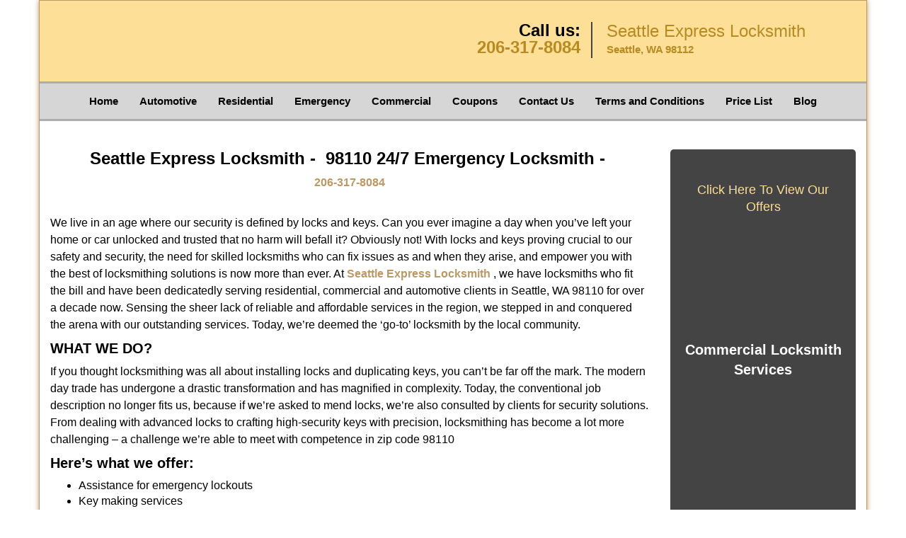

--- FILE ---
content_type: text/html
request_url: https://seattleexpresslocksmith.com/24-7-emergency-locksmith-98110.html
body_size: 4746
content:
<!DOCTYPE html><html lang="en"><head><meta charset="utf-8"><meta name="viewport" content="width=device-width, initial-scale=1"><meta name="keywords" content="locksmith, locks, keys, home"/><meta name="description" content="24 7 emergency locksmith 98110 We live in an age where our security is defined by locks and keys. Can you ever imagine a day when you’ve left your h"/><meta name="og:keywords" content="locksmith, locks, keys, home"/><meta name="og:description" content="24 7 emergency locksmith 98110 We live in an age where our security is defined by locks and keys. Can you ever imagine a day when you’ve left your h"/><meta name="og:title" content="Seattle Express Locksmith | 24/7 Emergency Locksmith 98110 | 206-317-8084"/><meta name="og:url" content="https://seattleexpresslocksmith.com/24-7-emergency-locksmith-98110.html"/><meta name="og:image" content="https://seattleexpresslocksmith.com/userfiles/newls-8/images/Newls-8-7-Mod/logo.webp"/><meta name="twitter:keywords" content="locksmith, locks, keys, home"/><meta name="twitter:description" content="24 7 emergency locksmith 98110 We live in an age where our security is defined by locks and keys. Can you ever imagine a day when you’ve left your h"/><meta name="twitter:site" content="seattleexpresslocksmith"/><meta name="twitter:title" content="Seattle Express Locksmith | 24/7 Emergency Locksmith 98110 | 206-317-8084"/><meta name="twitter:url" content="https://seattleexpresslocksmith.com/24-7-emergency-locksmith-98110.html"/><meta name="twitter:image" content="https://seattleexpresslocksmith.com/userfiles/newls-8/images/Newls-8-7-Mod/logo.webp"/><meta name="twitter:card" content="summery"/><title>Seattle Express Locksmith|24/7 Emergency Locksmith 98110|20</title><link rel="canonical" href="https://seattleexpresslocksmith.com/24-7-emergency-locksmith-98110.html"><link rel="icon" href="/userfiles/newls-8/images/Newls-8-7-Mod/42.png" type="image/png"><link rel="preconnect" href="https://fonts.gstatic.com" crossorigin><link rel="preload" href="fonts/fontawesome-webfont.woff2?v=4.3.0" as="font" type="font/woff2" crossorigin><link href="https://fonts.googleapis.com/css?family=Open+Sans:800,700,600,400,300&amp;display=swap"><link href="https://fonts.googleapis.com/css?family=Roboto:800,700,600,400,300&amp;display=swap"><link rel="stylesheet" href="/css/bootstrap.min.css"><link rel="stylesheet" href="/css/style.min.css"><link media="print" onload="this.media='all'" href="/css/custom.24-7-emergency-locksmith-98110.css" rel="stylesheet"/><!--[if lte IE 8]><script src="/scripts/respond-1.1.0.min.js"></script><![endif]--><!--[if lt IE 9]><script src="/scripts/html5shiv.js"></script><![endif]--><script>document.cookie='resolution='+Math.max(screen.width,screen.height)+("devicePixelRatio" in window ? ","+devicePixelRatio : ",1")+'; path=/';</script><script defer type="application/ld+json">{
    "@context": "https://schema.org",
    "@type": "https://seattleexpresslocksmith.com/#localbusiness",
    "name": "Seattle Express Locksmith",
    "url": "https://seattleexpresslocksmith.com",
    "logo": "https://seattleexpresslocksmith.com/userfiles/newls-8/images/Newls-8-7-Mod/logo.webp",
    "img": "https://seattleexpresslocksmith.com/userfiles/newls-8/images/Newls-8-7-Mod/zip-01.webp",
    "description": "24 7 emergency locksmith 98110 We live in an age where our security is defined by locks and keys. Can you ever imagine a day when you’ve left your h",
    "telephone": "206-317-8084",
    "address": {
        "@type": "PostalAddress",
        "streetAddress": "1501 17th Avenue East  Suite: B",
        "addressLocality": "Seattle",
        "addressRegion": "WA",
        "postalCode": "98112",
        "addressCountry": "US"
    },
    "openingHoursSpecification": [
        {
            "@type": "OpeningHoursSpecification",
            "dayOfWeek": [
                "Mon",
                "Tue",
                "Wed",
                "Thu",
                "Fri",
                "Sat",
                "Sun"
            ],
            "opens": "00:00",
            "closes": "23:59"
        }
    ],
    "paymentAccepted": [
        "Cash",
        "Credit Card"
    ],
    "currenciesAccepted": "USD",
    "sameAs": [
        "https://www.facebook.com/Seattle-Express-Locksmith-653561261449673"
    ],
    "areaServed": [
        {
            "@type": "City",
            "name": "Seattle"
        }
    ],
    "services": {
        "serviceType": [
            "Residential Locksmith Services",
            "Commercial Locksmith Services",
            "Emergency Locksmith Services",
            "Automotive Locksmith Services"
        ]
    }
}</script></head><body><div id="body-container" class="container"><section id="header"><div class="wrapper-class"><div class="row"><div class="logo col-sm-4"><a href="/"><picture class="lazily-loaded-picture"><source srcset="" data-placeholder-srcset="" data-srcset="/userfiles/newls-8/images/Newls-8-7-Mod/logo.webp" type="image/webp" class="lazy-source"><img data-get-size="1" width="247" height="65" src="" data-placeholder-srcset="" class="lazy-img" data-src="/userfiles/newls-8/images/Newls-8-7-Mod/logo.webp" alt="Seattle Express Locksmith" data-link="1"></picture></a></div><div class="header-contact col-sm-4"><p>Call us:<br><a href="tel:206-317-8084">206-317-8084</a></p></div><div class="header-info col-sm-4"><span class="h1">Seattle Express Locksmith</span><p>Seattle, WA 98112</p></div></div></div></section><div id="main-navigation"><div class="wrapper-class"><div class="row"><div class="col-sm-12 navigation text-center"><nav class="navbar navbar-default"><button type="button" class="navbar-toggle collapsed" data-toggle="collapse" data-target="#fixed-collapse-navbar"><span class="sr-only">Toggle navigation</span><span class="icon-bar"></span><span class="icon-bar"></span><span class="icon-bar"></span></button><div class="collapse navbar-collapse nav-collapse" id="fixed-collapse-navbar"><ul class="nav navbar-nav"><li class=""><a href="/">Home</a></li><li class=""><a href="/automotive-locksmith.html">Automotive</a></li><li class=""><a href="/residential-locksmith.html">Residential</a></li><li class=""><a href="/emergency-locksmith.html">Emergency</a></li><li class=""><a href="/commercial-locksmith.html">Commercial</a></li><li class=""><a href="/coupons-locksmith-service.html">Coupons</a></li><li class=""><a href="/contact-us-locksmith-service.html">Contact Us</a></li><li class=""><a href="/locksmith-terms-and-conditions.html">Terms and Conditions</a></li><li class=""><a href="/locksmith-price-list.html">Price List</a></li><li class="dropdown "><a href="/blog.html" class="dropdown-toggle">Blog</a><ul class="dropdown-menu" role="menu"><li><a href="/local-mobile-locksmith.html" class="main">Local Mobile Locksmith</a></li><li><a href="/emergency-locksmith-services.html" class="main">Emergency Locksmith Services</a></li><li><a href="/local-locksmith-service.html" class="main">Local Locksmith Service</a></li><li><a href="/lock-repair-services.html" class="main">Lock Repair Services</a></li><li><a href="/locksmith-24-hour-service.html" class="main">Locksmith 24 Hour Service</a></li><li><a href="/locksmith-mobile-service.html" class="main">Locksmith Mobile Service</a></li><li><a href="/locksmith-near-me.html" class="main">Locksmith Near Me</a></li><li><a href="/nearest-locksmith.html" class="main">Nearest Locksmith</a></li><li><a href="/apartment-lockout.html" class="main">Apartment lockout</a></li><li><a href="/professional-locksmith.html" class="main">Professional Locksmith</a></li><li><a href="/trusted-locksmith.html" class="main">Trusted Locksmith</a></li><li><a href="/unlock-service.html" class="main">Unlock Service</a></li><li><a href="/24-hour-lock-out-service.html" class="main">24 Hour Lock Out Service</a></li><li><a href="/24-7-emergency-locksmith.html" class="main">24/7 Emergency Locksmith</a></li><li><a href="/automotive-lockout.html" class="main">Automotive lockout</a></li><li><a href="/automotive-locksmith0.html" class="main">Automotive locksmith</a></li><li><a href="/best-locksmith.html" class="main">Best locksmith</a></li><li><a href="/car-lockout.html" class="main">Car lockout</a></li><li><a href="/commercial-lockout.html" class="main">Commercial lockout</a></li><li><a href="/commercial-locksmith0.html" class="main">Commercial locksmith</a></li><li><a href="/deadbolt-locks.html" class="main">Deadbolt locks</a></li><li><a href="/emergency-locksmith0.html" class="main">Emergency locksmith</a></li><li><a href="/lock-change.html" class="main">Lock change</a></li><li><a href="/lock-out.html" class="main">Lock out</a></li><li><a href="/locks-rekeyed.html" class="main">Locks rekeyed</a></li><li><a href="/residential-locksmith0.html" class="main">Residential locksmith</a></li><li><a href="/locksmith-on-speed-dial.html" class="main">Locksmith on Speed Dial</a></li><li><a href="/hiring-a-mobile-locksmith.html" class="main">Hiring a Mobile Locksmith</a></li><li><a href="/local-locksmiths-respond-faster.html" class="main">Local Locksmiths Respond Faster</a></li><li><a href="/top-reasons-to-choose-us.html" class="main">Top Reasons to Choose Us</a></li><li><a href="/blog24-hour-locksmith-what-to-expect.html" class="main">24-Hour Locksmith: What to Expect</a></li><li><a href="/what-emergency-locksmiths-do.html" class="main">What Emergency Locksmiths Do</a></li></ul></li></ul></div></nav></div></div></div></div><section id="content"><div class="wrapper-class"><div class="row"><div class="col-sm-9"><div class="row"><div class="main-content col-sm-12"><h1 class="in0">Seattle Express Locksmith -  98110 24/7 Emergency Locksmith  - </h1><div class="in1" class="default-h1 old-h1"><strong><a href="tel:206-317-8084">206-317-8084</a></strong></div><p> </p><p>We live in an age where our security is defined by locks and keys. Can you ever imagine a day when you’ve left your home or car unlocked and trusted that no harm will befall it? Obviously not! With locks and keys proving crucial to our safety and security, the need for skilled locksmiths who can fix issues as and when they arise, and empower you with the best of locksmithing solutions is now more than ever. At <strong><a href="/">Seattle Express Locksmith</a></strong> , we have locksmiths who fit the bill and have been dedicatedly serving residential, commercial and automotive clients in Seattle, WA 98110 for over a decade now. Sensing the sheer lack of reliable and affordable services in the region, we stepped in and conquered the arena with our outstanding services. Today, we’re deemed the ‘go-to’ locksmith by the local community.</p><h2><strong>WHAT WE DO?</strong></h2><p>If you thought locksmithing was all about installing locks and duplicating keys, you can’t be far off the mark. The modern day trade has undergone a drastic transformation and has magnified in complexity. Today, the conventional job description no longer fits us, because if we’re asked to mend locks, we’re also consulted by clients for security solutions. From dealing with advanced locks to crafting high-security keys with precision, locksmithing has become a lot more challenging – a challenge we’re able to meet with competence in zip code 98110</p><h2><strong>Here’s what we offer:</strong></h2><ul><picture class="lazily-loaded-picture"><source srcset="" data-placeholder-srcset="" data-srcset="/userfiles/newls-8/images/Newls-8-7-Mod/zip-01.webp" type="image/webp" class="lazy-source"><img alt="Seattle Express Locksmith Seattle, WA 206-317-8084 - zip-01" width="254px" height="263px" src="" data-placeholder-srcset="" class="lazy-img in2" data-src="/userfiles/newls-8/images/Newls-8-7-Mod/zip-01.webp" title="Seattle Express Locksmith Seattle, WA 206-317-8084"></picture><li>Assistance for emergency lockouts</li><li>Key making services</li><li>Lock replacements</li><li>New lock suggestions/ installation</li><li>Key duplication services</li><li>Rekeying of all types of locks</li><li>Repairs on damaged locks</li><li>Transponder key making</li><li>High-security laser key creation</li><li>Safe opening</li><li>Eviction locksmith services</li><li>Door repairs and replacements</li><li>Garage door locks</li><li>Broken key extraction</li><li>Push bars, panic locks etc.</li></ul><p>And more</p><h2><strong>HOW WE DO IT?</strong></h2><p>Success always demands a backbone of support. Today, we are where we are, thanks to the technical prowess of our team that has stood by us all these years. Apart from our skilled team, we’ve taken great care in building our infrastructure step-by-step and putting it together piece-by-piece. From the equipment we use to the men we hire, everything is top-notch, and that’s what makes us the best in zip code 98110.</p><h2><strong>WHY US?</strong></h2><ul class="in3"><picture class="lazily-loaded-picture"><source srcset="" data-placeholder-srcset="" data-srcset="/userfiles/newls-8/images/Newls-8-7-Mod/zip-02.webp" type="image/webp" class="lazy-source"><img alt="Seattle Express Locksmith Seattle, WA 206-317-8084 - zip-02" width="190px" height="143px" src="" data-placeholder-srcset="" class="lazy-img in4" data-src="/userfiles/newls-8/images/Newls-8-7-Mod/zip-02.webp" title="Seattle Express Locksmith Seattle, WA 206-317-8084"></picture>24-hour services<li>Availability in Zip Code 98110</li><li>Super fast response to emergencies</li><li>Unparalleled customer service</li><li>Prolific team of technicians</li><li>Mobile services for onsite solutions</li><li>Attention to intricate details</li><li>Affordably-priced locksmith solutions</li></ul><p>Need a locksmith? Turn to us for exemplary services. Call now on <strong><a href="tel:206-317-8084">206-317-8084</a></strong> !</p></div></div></div><div class="sidebar-wrapper col-sm-3 T2Hanimate" data-offset="90%" data-animation="fadeInLeft"><div id="sidebar"><div class="row"><div class="sidebar-block col-xs-12"><div class="sidebar-content"><p class="in5"> </p><p class="in5"><span class="in7"><span class="in8"><a href="/coupons-locksmith-service.html">Click Here To View Our Offers</a></span></span></p><p class="in5"><a href="/coupons-locksmith-service.html"><picture class="lazily-loaded-picture"><source srcset="" data-placeholder-srcset="" data-srcset="/userfiles/newls-8/images/Newls-8-7-Mod/sb-offer.webp" type="image/webp" class="lazy-source"><img width="201" height="363" alt="Seattle Express Locksmith Seattle, WA 206-317-8084" src="" data-placeholder-srcset="" class="lazy-img" data-src="/userfiles/newls-8/images/Newls-8-7-Mod/sb-offer.webp" title="Seattle Express Locksmith Seattle, WA 206-317-8084"></picture></a></p></div></div><div class="sidebar-block col-xs-12"><div class="sidebar-content"><a href="/commercial-locksmith.html"><div class="reversed-h default-h2 old-h2 in10">Commercial Locksmith Services</div></a><p class="in5"><strong><a href="/commercial-locksmith.html"><picture class="lazily-loaded-picture"><source srcset="" data-placeholder-srcset="" data-srcset="/userfiles/newls-8/images/Newls-8-7-Mod/sb-com-01.webp" type="image/webp" class="lazy-source"><img alt="Seattle Express Locksmith Seattle, WA 206-317-8084 - sb-com-01" width="200px" height="200px" src="" data-placeholder-srcset="" class="lazy-img in12" data-src="/userfiles/newls-8/images/Newls-8-7-Mod/sb-com-01.webp" title="Seattle Express Locksmith Seattle, WA 206-317-8084"></picture></a></strong></p></div></div><div class="sidebar-block col-xs-12"><div class="sidebar-content"><p class="in5"> </p><p class="in5"><span class="in7"><a href="/contact-us-locksmith-service.html">Click Here To Get A Free Quote</a></span></p><p class="in5"><a href="/contact-us-locksmith-service.html"><picture class="lazily-loaded-picture"><source srcset="" data-placeholder-srcset="" data-srcset="/userfiles/newls-8/images/Newls-8-7-Mod/sb-quote.webp" type="image/webp" class="lazy-source"><img width="275" height="160" alt="Seattle Express Locksmith Seattle, WA 206-317-8084 - sb-quote" src="" data-placeholder-srcset="" class="lazy-img" data-src="/userfiles/newls-8/images/Newls-8-7-Mod/sb-quote.webp" title="Seattle Express Locksmith Seattle, WA 206-317-8084"></picture></a></p></div></div><div class="sidebar-block col-xs-12"><div class="sidebar-content"><a href="/automotive-locksmith.html"><div class="reversed-h default-h2 old-h2 in17">Automotive Locksmith Services</div></a><p class="in5"><strong><a href="/automotive-locksmith.html"><picture class="lazily-loaded-picture"><source srcset="" data-placeholder-srcset="" data-srcset="/userfiles/newls-8/images/Newls-8-7-Mod/sb-aut-01.webp" type="image/webp" class="lazy-source"><img alt="Seattle Express Locksmith Seattle, WA 206-317-8084 - sb-aut-01" width="220px" height="200px" src="" data-placeholder-srcset="" class="lazy-img in19" data-src="/userfiles/newls-8/images/Newls-8-7-Mod/sb-aut-01.webp" title="Seattle Express Locksmith Seattle, WA 206-317-8084"></picture></a></strong></p></div></div></div></div></div></div><section id="footer" class="mobile-pb80"><div class="wrapper-class"><div class="row"><div class="col-sm-12 text-center footer_text"><div itemscope=""><div class="cardtitle in20"><span class="in21">Seattle Express Locksmith</span></div><p class="in5">Seattle Express Locksmith | Hours: <time datetime="Mo-Su" itemprop="openingHours">Monday through Sunday, All day </time>[ <a href="https://map.google.com" itemprop="maps" target="_blank" rel="noreferrer">map &amp; reviews </a>]<br>Phone: <a href="tel:206-317-8084">206-317-8084</a> | <a href="https://seattleexpresslocksmith.com" itemprop="url">https://seattleexpresslocksmith.com</a></p><div itemprop="address" itemscope="" class="in23">Seattle, WA 98112 <span itemprop="streetAddress"><label>(Dispatch </label></span>Location)</div></div><p class="in5"><a href="/">Home</a> | <a href="/residential-locksmith.html">Residential</a> | <a href="/commercial-locksmith.html">Commercial</a> | <a href="/automotive-locksmith.html">Automotive</a> | <a href="/emergency-locksmith.html">Emergency</a> | <a href="/coupons-locksmith-service.html">Coupons</a> | <a href="/contact-us-locksmith-service.html">Contact Us</a></p><p class="in5"><a href="/locksmith-terms-and-conditions.html">Terms &amp; Conditions</a> | <a href="/locksmith-price-list.html">Price List</a>| <a href="/site-map.html">Site-Map</a></p><p class="in26">Copyright <strong>©</strong> Seattle Express Locksmith 2016 - 2026. All rights reserved</p></div></div></div></section></div><a id="back-to-top" href="#header" class="text-center" aria-label="back to top"><i class="fa fa-arrow-up"></i><span class="d-none">top</span></a><div class="call-support show-mobile"><a href="tel:+12063178084" class="btn"><i class="fa fa-phone"></i> Call</a></div><style type="text/css"></style><script defer type="text/javascript" src="/scripts/jquery-1.12.4.min.js"></script><script defer type="text/javascript" src="/scripts/wow.js"></script><script defer type="text/javascript" src="/scripts/bootstrap.min.js"></script><script defer type="text/javascript" src="/scripts/owl.carousel.js"></script><script defer type="text/javascript" src="/scripts/jquery.prettyPhoto.js"></script><script defer type="text/javascript" src="/scripts/waypoints.js"></script><script defer type="text/javascript" src="/scripts/jquery.nivo.slider.js"></script><script defer type="text/javascript" src="/scripts/jquery.validate.js"></script><script defer type="text/javascript" src="/scripts/custom.js"></script></section></div><iframe class="fb-frame" src="https://www.facebook.com/plugins/share_button.php?href=https%3A%2F%2Fwww.facebook.com%2FSeattle-Express-Locksmith-653561261449673&layout&size&width=0&height=0&appId" width="0" height="0" scrolling="no" frameborder="0" allowfullscreen="true" target="_top" allow="autoplay; clipboard-write; encrypted-media; picture-in-picture"></iframe><script defer type="text/javascript" src="/scripts/24-7-emergency-locksmith-98110.js"></script></body></html>